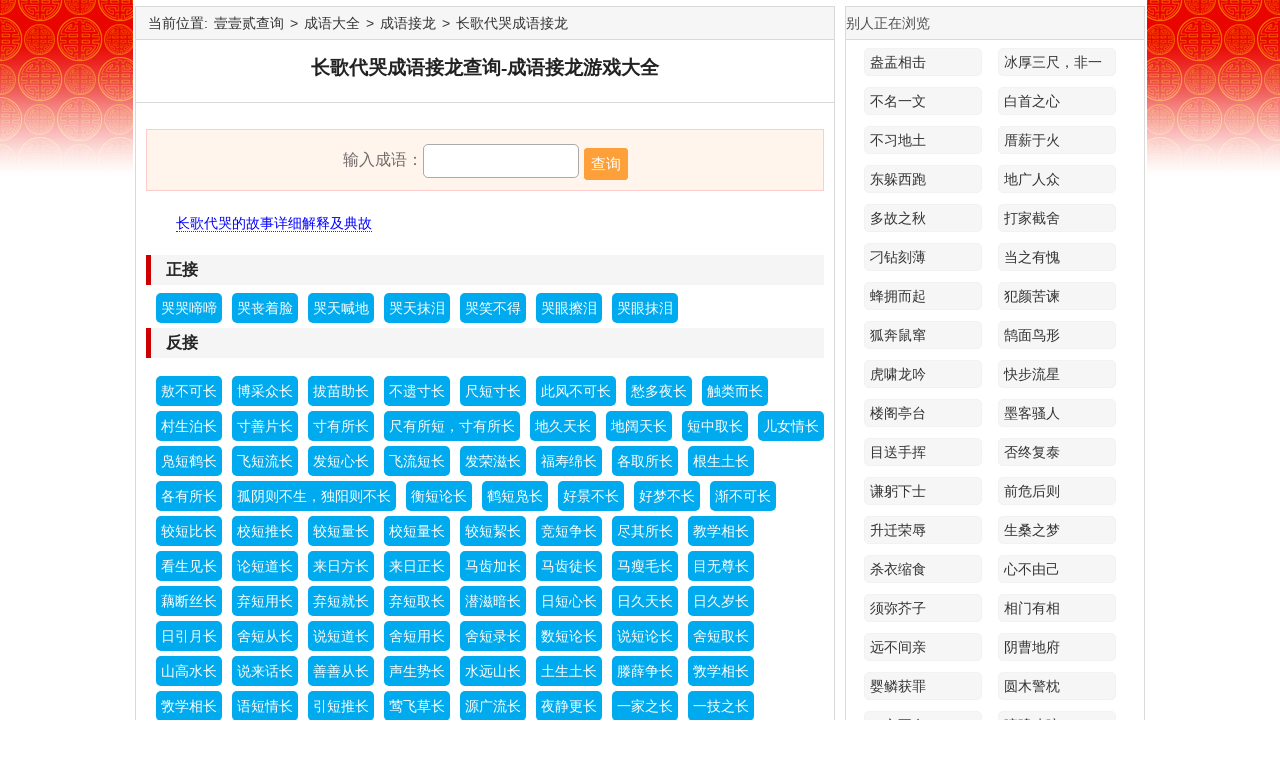

--- FILE ---
content_type: text/html; charset=UTF-8
request_url: https://chengyu.122cha.com/jielong/changgedaiku3311.html
body_size: 7023
content:
<!DOCTYPE html>
<html>
<head>
<meta http-equiv="Content-Type" content="text/html; charset=utf-8" />
<title>长歌代哭成语接龙查询-成语接龙游戏大全</title>
<meta name="keywords" content="" />
<meta name="Description" content="" />
<meta http-equiv="X-UA-Compatible" content="IE=edge,chrome=1" /> 
<meta http-equiv="Cache-Control" content="no-transform" /> 
<meta name="viewport" content="width=device-width,initial-scale=1.0,minimum-scale=1.0,maximum-scale=1.0" /> 
<meta name="applicable-device" content="pc,mobile" /> 
<meta name="format-detection" content="telephone=no" /> 
<link href="https://www.122cha.com/skin/auto.css" rel="stylesheet" media="screen" type="text/css" />
<script type="text/javascript" src="https://www.122cha.com/skin/a.js"></script>
<style>
.neirong_1, .neirong_6 {
    overflow: hidden;
    margin-bottom: 15px;
    font: 14px/26px Arial, Helvetica, sans-serif;
    clear: both;
}
.neirong_1 dd, .neirong_6 dd {
    line-height: 28px;
    float: left;
}
.neirong_1 dt, .neirong_6 dt {
    /*border-bottom: 1px dashed #CCC;*/
    font-weight: bold;
    width: 100%;
    text-align: center;
}
h4{clear: both;}
</style>
</head>
<body>
<div class="banner show">
<script type="text/javascript">a("banner");</script>
</div>
<div class="sjshow"><script type="text/javascript">a("top");</script></div>
<div class="wrapper">
	<div class="leftbox">
		<div class="place">当前位置: <a href="https://www.122cha.com/">壹壹贰查询</a> &gt; <a href="https://chengyu.122cha.com/">成语大全</a> &gt; <a href="https://chengyu.122cha.com/jielong/">成语接龙</a> &gt; <a href="/jielong/changgedaiku3311.html">长歌代哭成语接龙</a></div>
		<div class="box" id="main_content">
			<div class="title"><h1>长歌代哭成语接龙查询-成语接龙游戏大全</h1></div>
			<script type="text/javascript">a("title");</script>
			<div class="content">
<form method="post" action="jie.php" class="juzhong biaodan">
					<span class="s_iptw">输入成语：<input type="text" name="so" class="shurukuang" maxlength="" accesskey="s" autofocus="true" autocomplete="off" x-webkit-speech x-webkit-grammar="builtin:translate" lang="zh-CN" autocapitalize="off" /></span><input type="submit" value="查询" class="anniu"/>
				</form>
				
<p><a class="" href="/changgedaiku3311.html">长歌代哭的故事详细解释及典故</a></p>

<h2>正接</h2><a class="daohang" href="/jielong/kukutiti16202.html">哭哭啼啼</a><a class="daohang" href="/jielong/kusangzhuolian16415.html">哭丧着脸</a><a class="daohang" href="/jielong/kutianhandi16425.html">哭天喊地</a><a class="daohang" href="/jielong/kutianmolei16438.html">哭天抹泪</a><a class="daohang" href="/jielong/kuxiaobude16471.html">哭笑不得</a><a class="daohang" href="/jielong/kuyancalei16549.html">哭眼擦泪</a><a class="daohang" href="/jielong/kuyanmolei16571.html">哭眼抹泪</a><h2>反接</h2><p><a class="daohang" href="/jielong/aobukechang2.html">敖不可长</a><a class="daohang" href="/jielong/bocaizhongchang630.html">博采众长</a><a class="daohang" href="/jielong/bamiaozhuchang1653.html">拔苗助长</a><a class="daohang" href="/jielong/buyicunchang2450.html">不遗寸长</a><a class="daohang" href="/jielong/chiduancunchang3094.html">尺短寸长</a><a class="daohang" href="/jielong/cifengbukechang3134.html">此风不可长</a><a class="daohang" href="/jielong/chouduoyechang3178.html">愁多夜长</a><a class="daohang" href="/jielong/chuleierchang3713.html">触类而长</a><a class="daohang" href="/jielong/cunshengbochang4259.html">村生泊长</a><a class="daohang" href="/jielong/cunshanpianchang4386.html">寸善片长</a><a class="daohang" href="/jielong/cunyousuochang5086.html">寸有所长</a><a class="daohang" href="/jielong/cysd1_cysc5088.html">尺有所短，寸有所长</a><a class="daohang" href="/jielong/dijiutianchang5936.html">地久天长</a><a class="daohang" href="/jielong/dikuotianchang6001.html">地阔天长</a><a class="daohang" href="/jielong/duanzhongquchang7180.html">短中取长</a><a class="daohang" href="/jielong/ernvqingchang7363.html">儿女情长</a><a class="daohang" href="/jielong/6_duanhechang7756.html">凫短鹤长</a><a class="daohang" href="/jielong/feiduanliuchang7761.html">飞短流长</a><a class="daohang" href="/jielong/faduanxinchang7776.html">发短心长</a><a class="daohang" href="/jielong/feiliuduanchang8205.html">飞流短长</a><a class="daohang" href="/jielong/farongzichang8564.html">发荣滋长</a><a class="daohang" href="/jielong/fushoumianchang8649.html">福寿绵长</a><a class="daohang" href="/jielong/gequsuochang10314.html">各取所长</a><a class="daohang" href="/jielong/genshengtuchang10501.html">根生土长</a><a class="daohang" href="/jielong/geyousuochang10912.html">各有所长</a><a class="daohang" href="/jielong/gyzbs2_dyzbc10953.html">孤阴则不生，独阳则不长</a><a class="daohang" href="/jielong/hengduanlunchang11357.html">衡短论长</a><a class="daohang" href="/jielong/heduan2_chang11377.html">鹤短凫长</a><a class="daohang" href="/jielong/haojingbuchang11788.html">好景不长</a><a class="daohang" href="/jielong/haomengbuchang12034.html">好梦不长</a><a class="daohang" href="/jielong/jianbukechang13162.html">渐不可长</a><a class="daohang" href="/jielong/jiaoduanbichang13410.html">较短比长</a><a class="daohang" href="/jielong/xiaoduantuichang13467.html">校短推长</a><a class="daohang" href="/jielong/jiaoduanliangchang13471.html">较短量长</a><a class="daohang" href="/jielong/xiaoduanliangchang13472.html">校短量长</a><a class="daohang" href="/jielong/jiaoduanchang13511.html">较短絜长</a><a class="daohang" href="/jielong/jingduanzhengchang13528.html">竞短争长</a><a class="daohang" href="/jielong/jinqisuochang14621.html">尽其所长</a><a class="daohang" href="/jielong/jiaoxuexiangchang15508.html">教学相长</a><a class="daohang" href="/jielong/kanshengjianchang16386.html">看生见长</a><a class="daohang" href="/jielong/lunduandaochang16833.html">论短道长</a><a class="daohang" href="/jielong/lairifangchang17676.html">来日方长</a><a class="daohang" href="/jielong/lairizhengchang17717.html">来日正长</a><a class="daohang" href="/jielong/machijiachang18564.html">马齿加长</a><a class="daohang" href="/jielong/machituchang18588.html">马齿徒长</a><a class="daohang" href="/jielong/mashoumaochang19469.html">马瘦毛长</a><a class="daohang" href="/jielong/muwuzunchang19689.html">目无尊长</a><a class="daohang" href="/jielong/ouduansichang20679.html">藕断丝长</a><a class="daohang" href="/jielong/qiduanyongchang21822.html">弃短用长</a><a class="daohang" href="/jielong/qiduanjiuchang21859.html">弃短就长</a><a class="daohang" href="/jielong/qiduanquchang21867.html">弃短取长</a><a class="daohang" href="/jielong/qianzianchang23529.html">潜滋暗长</a><a class="daohang" href="/jielong/riduanxinchang23812.html">日短心长</a><a class="daohang" href="/jielong/rijiutianchang23925.html">日久天长</a><a class="daohang" href="/jielong/rijiusuichang23959.html">日久岁长</a><a class="daohang" href="/jielong/riyinyuechang24456.html">日引月长</a><a class="daohang" href="/jielong/sheduancongchang24939.html">舍短从长</a><a class="daohang" href="/jielong/shuoduandaochang24945.html">说短道长</a><a class="daohang" href="/jielong/sheduanyongchang25008.html">舍短用长</a><a class="daohang" href="/jielong/sheduanluchang25038.html">舍短录长</a><a class="daohang" href="/jielong/shuduanlunchang25040.html">数短论长</a><a class="daohang" href="/jielong/shuoduanlunchang25041.html">说短论长</a><a class="daohang" href="/jielong/sheduanquchang25055.html">舍短取长</a><a class="daohang" href="/jielong/shangaoshuichang25356.html">山高水长</a><a class="daohang" href="/jielong/shuolaihuachang25829.html">说来话长</a><a class="daohang" href="/jielong/shanshancongchang26474.html">善善从长</a><a class="daohang" href="/jielong/shengshengshichang26681.html">声生势长</a><a class="daohang" href="/jielong/shuiyuanshanchang27510.html">水远山长</a><a class="daohang" href="/jielong/tushiwofa28877.html">土生土长</a><a class="daohang" href="/jielong/tuiyuanbaibi29234.html">滕薛争长</a><a class="daohang" href="/jielong/xuexiangchang32905.html">敩学相长</a><a class="daohang" href="/jielong/xinxiangyiban32906.html">敩学相长</a><a class="daohang" href="/jielong/yuduoqinmou33917.html">语短情长</a><a class="daohang" href="/jielong/yitouluan33940.html">引短推长</a><a class="daohang" href="/jielong/yufuchen5_34057.html">莺飞草长</a><a class="daohang" href="/jielong/yanguliujin34289.html">源广流长</a><a class="daohang" href="/jielong/yjgcwgk34619.html">夜静更长</a><a class="daohang" href="/jielong/yijiazhizhu34809.html">一家之长</a><a class="daohang" href="/jielong/yijiazhici34813.html">一技之长</a><a class="daohang" href="/jielong/ynbd8_wnbs35320.html">揠苗助长</a><a class="daohang" href="/jielong/yqsdgtm35531.html">用其所长</a><a class="daohang" href="/jielong/7_ranzide35815.html">一日之长</a><a class="daohang" href="/jielong/yishengliangshi35989.html">源深流长</a><a class="daohang" href="/jielong/yiwusuocheng36515.html">一无所长</a><a class="daohang" href="/jielong/yongweisuochang36518.html">意味深长</a><a class="daohang" href="/jielong/yiwanshuiduanping36519.html">用违所长</a><a class="daohang" href="/jielong/yuyunliufeng37082.html">源远流长</a><a class="daohang" href="/jielong/yuyishenchang37172.html">意义深长</a><a class="daohang" href="/jielong/youyishouer37173.html">寓意深长</a><a class="daohang" href="/jielong/yuzhongxinchen37600.html">语重心长</a><a class="daohang" href="/jielong/zuandaolishi38052.html">争短论长</a><a class="daohang" href="/jielong/zhudanqi4_38084.html">纸短情长</a><a class="daohang" href="/jielong/zhu4_shifan38098.html">嘴多舌长</a><a class="daohang" href="/jielong/2_ying3_zu40586.html">众阳之长</a><a class="daohang" href="/jielong/zuzongchengfa40632.html">茁壮成长</a>
<h2>成语接龙游戏推荐</h2>
<a class="daohang" href="/jielong/bugangaopan895.html">不敢高攀</a><a class="daohang" href="/jielong/baiguanyeshi965.html">稗官野史</a><a class="daohang" href="/jielong/bimianyinxing1634.html">避面尹邢</a><a class="daohang" href="/jielong/canbianliejian2850.html">残编裂简</a><a class="daohang" href="/jielong/cengchubuqiong2925.html">层出不穷</a><a class="daohang" href="/jielong/chuishousangqi4419.html">垂首丧气</a><a class="daohang" href="/jielong/changzhailifo5039.html">长斋礼佛</a><a class="daohang" href="/jielong/cuizhiqudao5077.html">摧志屈道</a><a class="daohang" href="/jielong/di1_tongchou6000.html">敌忾同仇</a><a class="daohang" href="/jielong/daotouzhiwei6754.html">道头知尾</a><a class="daohang" href="/jielong/dunzuchuixiong7070.html">顿足捶胸</a><a class="daohang" href="/jielong/fenfangjiankou7835.html">分房减口</a><a class="daohang" href="/jielong/fuyanmenmian9084.html">敷衍门面</a><a class="daohang" href="/jielong/fayinqianjun9098.html">发引千钧</a><a class="daohang" href="/jielong/fuyutianqi9129.html">福与天齐</a><a class="daohang" href="/jielong/fangziweiai9245.html">方滋未艾</a><a class="daohang" href="/jielong/gumingyaoyu10198.html">沽名要誉</a><a class="daohang" href="/jielong/hundingchensheng11353.html">昏定晨省</a><a class="daohang" href="/jielong/huangyangrenren12916.html">黄羊任人</a><a class="daohang" href="/jielong/jiaqingjiushu14595.html">驾轻就熟</a><a class="daohang" href="/jielong/lianbengdaitiao16620.html">连蹦带跳</a><a class="daohang" href="/jielong/lvlinhaojie17352.html">绿林豪杰</a><a class="daohang" href="/jielong/longmeibaojing17443.html">龙眉豹颈</a><a class="daohang" href="/jielong/lianmingcheye17446.html">连明彻夜</a><a class="daohang" href="/jielong/longpanfengwu17572.html">龙盘凤舞</a><a class="daohang" href="/jielong/luandanqin17958.html">乱弹琴</a><a class="daohang" href="/jielong/4_xiangfengji18066.html">鸾翔凤集</a><a class="daohang" href="/jielong/liuyishou18260.html">留一手</a><a class="daohang" href="/jielong/mobuxiangguan18476.html">漠不相关</a><a class="daohang" href="/jielong/miaoyaolingdan19775.html">妙药灵丹</a><a class="daohang" href="/jielong/moyazaochi19876.html">磨牙凿齿</a><a class="daohang" href="/jielong/manzuojiran19899.html">满坐寂然</a><a class="daohang" href="/jielong/neichawaidiao20022.html">内查外调</a><a class="daohang" href="/jielong/nongtaoyanli20463.html">浓桃艳李</a><a class="daohang" href="/jielong/nwjs9_bwnc20483.html">宁为鸡尸，不为牛从</a><a class="daohang" href="/jielong/nongwazhixi20517.html">弄瓦之喜</a><a class="daohang" href="/jielong/nongzhuangyanfu20661.html">浓妆艳服</a><a class="daohang" href="/jielong/beihehuaiyu20954.html">被褐怀玉</a><a class="daohang" href="/jielong/poyuchuizhu21480.html">破玉锤珠</a><a class="daohang" href="/jielong/qiangbenjieyong21673.html">强本节用</a><a class="daohang" href="/jielong/qinhuna7_22106.html">擒虎拿蛟</a><a class="daohang" href="/jielong/qinshijufei22919.html">寝食俱废</a><a class="daohang" href="/jielong/qiangshiziai23123.html">强食自爱</a><a class="daohang" href="/jielong/qiongyoujiwei23422.html">穷幽极微</a><a class="daohang" href="/jielong/renwurenliu24329.html">人五人六</a><a class="daohang" href="/jielong/renzhenengren24525.html">仁者能仁</a><a class="daohang" href="/jielong/shengchixiyong24882.html">省吃细用</a><a class="daohang" href="/jielong/shucaizhubian24901.html">输财助边</a><a class="daohang" href="/jielong/shiqimoji26235.html">噬脐莫及</a><a class="daohang" href="/jielong/suishiwanduan26705.html">碎尸万段</a><a class="daohang" href="/jielong/9_shengyuejiang26785.html">嵩生岳降</a><a class="daohang" href="/jielong/swpw7_xwzz27054.html">上无片瓦，下无卓锥</a><a class="daohang" href="/jielong/shuxiuzihao27338.html">束修自好</a><a class="daohang" href="/jielong/taolizhikui28503.html">屠龙之技</a><a class="daohang" href="/jielong/wushibingrong30384.html">无所不容</a><a class="daohang" href="/jielong/wuwangzhizai30684.html">无妄之忧</a><a class="daohang" href="/jielong/xingguyinggua31566.html">薪贵于桂</a><a class="daohang" href="/jielong/xingjiangjiumu31773.html">洗颈就戮</a><a class="daohang" href="/jielong/xiulixuanji32006.html">狭路相逢</a><a class="daohang" href="/jielong/xiongxinbobo32736.html">弦外之音</a><a class="daohang" href="/jielong/yifanfengshun34087.html">一发而不可收拾</a><a class="daohang" href="/jielong/yanghuzican34557.html">养虎自毙</a><a class="daohang" href="/jielong/yujiesongzhen34732.html">一举手之劳</a><a class="daohang" href="/jielong/yejuxuechu34782.html">咬姜呷醋</a><a class="daohang" href="/jielong/yijinzhouxing34801.html">以己之心，度人之心</a><a class="daohang" href="/jielong/zaochehezhe37883.html">张敞画眉</a><a class="daohang" href="/jielong/zhihun2_mai38560.html">坐耗山空</a><a class="daohang" href="/jielong/zuoshedaopang39570.html">筑室道谋</a>
<p><a href="https://chengyu.122cha.com/">成语词典大全</a> 网址链接：<a rel="nofollow" href="https://chengyu.122cha.com/jielong/changgedaiku3311.html">https://chengyu.122cha.com/jielong/changgedaiku3311.html</a></p>
			</div><!-- /content -->
		</div><!-- /box --><div class="showmore-btn" id="showmore-btn">展开全部内容</div>
	</div><!-- //leftbox -->
	<div class="rightbox show">
  <div class="clr">
  <script type="text/javascript">a("right");</script>
<dl class="tbox">
    <dt>别人正在浏览</strong></dt>
    <dd>
	<ul class="d6">
<li><a class="daohang" href="/jielong/angyuxiangji322.html">盎盂相击</a></li><li><a class="daohang" href="/jielong/bhsc6_fyrzh1056.html">冰厚三尺，非一日之寒</a></li><li><a class="daohang" href="/jielong/bumingyiwen1633.html">不名一文</a></li><li><a class="daohang" href="/jielong/baishouzhixin2090.html">白首之心</a></li><li><a class="daohang" href="/jielong/buxiditu2274.html">不习地土</a></li><li><a class="daohang" href="/jielong/5_xinyuhuo4768.html">厝薪于火</a></li><li><a class="daohang" href="/jielong/dongduoxipao5550.html">东躲西跑</a></li><li><a class="daohang" href="/jielong/diguangrenzhong5669.html">地广人众</a></li><li><a class="daohang" href="/jielong/duoguzhiqiu5710.html">多故之秋</a></li><li><a class="daohang" href="/jielong/dajiajieshe5852.html">打家截舍</a></li><li><a class="daohang" href="/jielong/diaozuankebao7138.html">刁钻刻薄</a></li><li><a class="daohang" href="/jielong/dangzhiyoukui7197.html">当之有愧</a></li><li><a class="daohang" href="/jielong/fengyongerqi9033.html">蜂拥而起</a></li><li><a class="daohang" href="/jielong/fanyanku7_9070.html">犯颜苦谏</a></li><li><a class="daohang" href="/jielong/hubenshucuan11159.html">狐奔鼠窜</a></li><li><a class="daohang" href="/jielong/4_mianniaoxing12091.html">鹄面鸟形</a></li><li><a class="daohang" href="/jielong/huxiaolongyin12764.html">虎啸龙吟</a></li><li><a class="daohang" href="/jielong/kuaibuliuxing15972.html">快步流星</a></li><li><a class="daohang" href="/jielong/lougetingtai17061.html">楼阁亭台</a></li><li><a class="daohang" href="/jielong/mokesaoren18988.html">墨客骚人</a></li><li><a class="daohang" href="/jielong/musongshouhui19497.html">目送手挥</a></li><li><a class="daohang" href="/jielong/fouzhongfutai21571.html">否终复泰</a></li><li><a class="daohang" href="/jielong/qiangongxiashi22044.html">谦躬下士</a></li><li><a class="daohang" href="/jielong/qianweihouze23220.html">前危后则</a></li><li><a class="daohang" href="/jielong/shengqianrongru26251.html">升迁荣辱</a></li><li><a class="daohang" href="/jielong/shengsangzhimeng26844.html">生桑之梦</a></li><li><a class="daohang" href="/jielong/shayisuoshi27515.html">杀衣缩食</a></li><li><a class="daohang" href="/jielong/xingbuyoujing31095.html">心不由己</a></li><li><a class="daohang" href="/jielong/xiamakanhua32073.html">须弥芥子</a></li><li><a class="daohang" href="/jielong/xmyx3_jmyj32099.html">相门有相</a></li><li><a class="daohang" href="/jielong/yanbujisi33351.html">远不间亲</a></li><li><a class="daohang" href="/jielong/yichengdingju33656.html">阴曹地府</a></li><li><a class="daohang" href="/jielong/yulonghunza34981.html">婴鳞获罪</a></li><li><a class="daohang" href="/jielong/yuanmenjinzhi35170.html">圆木警枕</a></li><li><a class="daohang" href="/jielong/yiwobuqi36419.html">一文不名</a></li><li><a class="daohang" href="/jielong/yiwoduan36429.html">喑呜叱咤</a></li><li><a class="daohang" href="/jielong/yuanyuanbujue36890.html">源源不竭</a></li><li><a class="daohang" href="/jielong/zhiduiyebi38077.html">摘胆剜心</a></li><li><a class="daohang" href="/jielong/zhiganxiangchi38399.html">知高识低</a></li><li><a class="daohang" href="/jielong/zhenjijingshi38673.html">直节劲气</a></li>	</ul>
    </dd>
   </dl>
  </div>
	</div><!-- /rightbox -->
</div>
<!-- /wrapper -->
<div class="sjshow" style="margin-top:4px;clear:both;"><script type="text/javascript">a("shouji");</script></div>
<div class="footer">
<div class="bot-link"><p><span style="color: #008000;">日常生活</span> <a href="https://chepai.122cha.com/">车牌号码归属地查询</a> <a href="https://weizhang.122cha.com/">车辆违章查询</a> <a href="https://cewangsu.122cha.com/">网络测速</a> <a href="https://daxie.122cha.com/">人民币数字大写</a> <a href="https://jingweidu.122cha.com/">经纬度查询</a> <a href="https://richuriluo.122cha.com/">日出日落查询</a> <a href="https://bishun.122cha.com/">笔顺笔画顺序</a>
<span style="color: #008000;">在线计算</span> <a href="https://chedai.122cha.com/">车贷计算器</a> <a href="https://chexian.122cha.com/">车险计算器</a> <a href="https://anquanqi.122cha.com/">安全期计算器</a> <a href="https://jisuanqi.122cha.com/">科学计算器</a> <a href="https://fangdai.122cha.com/">房贷计算器</a>
<span style="color: #008000;">文科工具</span> <a href="https://chengyu.122cha.com/">成语词典大全</a> <a href="https://zuci.122cha.com/">在线组词</a> <a href="https://cidian.122cha.com/">汉语词典</a> <a href="https://jinyici.122cha.com/">近义词大全</a>  <a href="https://fanyici.122cha.com/">反义词大全</a> </p>
<p><span style="color: #008000;">名俗文化</span> <a href="https://shouji.122cha.com/">手机号吉凶测试</a> <a href="https://chepaihao.122cha.com/">车牌号码测吉凶</a> <a href="https://fengshui.122cha.com/">阳宅风水</a> <a href="https://gonglinongli.122cha.com/">公历农历转换</a> <a href="https://wannianli.122cha.com/">万年历日历</a> <a href="https://chenggu.122cha.com/">称骨算命</a> <a href="https://paipan.yuesha.com/">八字排盘</a> <a href="https://
ming.122cha.com/">起名大全</a>
<span style="color: #008000;">网站建设</span> <a href="https://mima.122cha.com/">高级随机密码生成</a> <a href="https://log.122cha.com/">log网站日志分析</a> <a href="https://quchong.122cha.com/">文本在线去重</a></p>
<p><span style="color: #008000;">友情链接</span> <a href="https://yuesha.com/minsu/wannianli/">万年历</a> <a href="https://yuesha.com/minsu/jieqi/">二十四节气</a> <a href="https://yuesha.com/minsu/chepai/">车牌号测吉凶</a> <a href="https://yuesha.com/minsu/shouji/">手机号吉凶测试</a> <a href="https://yuesha.com/minsu/gonglinongli/">公历农历转换</a></p>
</div>  <div class="copyright">Copyright &copy; 2008-2025 www.122cha.com 版权所有</div> 
<script type="text/javascript">a("cp");</script><script type="text/javascript">a("auto");</script>
</div>
</body>
</html>


--- FILE ---
content_type: text/css
request_url: https://www.122cha.com/skin/auto.css
body_size: 5375
content:
body{margin:0px;background:url(index_bg.gif) repeat-x top left;font:13px Verdana,Arial,Tahoma,"Microsoft YaHei","微软雅黑","Microsoft JhengHei","宋体";}
.content img{border:none;margin: auto;display: block;}
p {margin: 18px auto;}
hr{height:1px;border:none;border-top:1px dotted #666;}
a{color:#4f4f4f;text-decoration:none;}
a:hover{color:#ba2636;text-decoration:underline;}
ul{list-style:none;}
table{margin-top:10px;}
input,select,button{font:12px Verdana,Arial,Tahoma;vertical-align:middle;}
:focus{outline:0;}
.wrapper{width:1010px;margin:0px auto;background-color:#fff;padding:2px;overflow:hidden;}
.clear{clear:both;overflow:hidden;display:block;font-size:0;height:0;line-height:0;}
.clr{overflow:hidden;}
.link{margin-top:10px;margin:auto;width:960px;color:#999;margin-top:8px;}
.nav{height:30px;width:1010px;background:url(nav_bg.gif) repeat-x;background-color:#c33;overflow:hidden;}
.nav ul{font-size:15px;margin:0px;padding:0px;}
.nav ul li{float:left;width:60px;background:url(nav_line.gif) no-repeat right top;text-align:center;overflow:hidden;list-style-type: none;}
.nav ul li a{line-height:26px;padding-right:5px;padding-left:5px;display:block;color:#fff;font-weight:normal;text-decoration:none;letter-spacing:3px;padding-top:2px;}
.nav ul li a:hover,.nav ul li a:active{font-size:15px;color:#fff;text-decoration:none;background:url(nav_bg_cur.gif) no-repeat center top;}

.correl {margin-top:5px;padding-left:6px;height:30px;width:950px;overflow:hidden;color:#256DB1;}
.correl ul{margin:0;padding:0;font-size:15px;}
.correl ul li{ float:left;line-height:18px;padding:4px 10px;text-align:center;margin-right:10px;background-color:#fff2e8;border:1px #ffe3ca solid;border-radius:4px;}
.correl ul li a{color:#4f4f4f;text-decoration:none;}
.correl ul li:hover{background-color:#ffe3ca;}
.correl ul li .this{color:#CB0000;}

.leftbox{width:700px;float:left;overflow:hidden;}
.place{width:auto;height:32px;line-height:32px;background-color:#f6f6f6;border:1px solid #d9d9d9;text-indent:12px;font-size:14px;color:#333;overflow:hidden;}
.place a{color:#333;margin:0px 2px;}
.place a:hover{color:#ff3333;text-decoration:none;}

.rightbox{width:300px;float:right;overflow:hidden;}

.box{width:698px;overflow:hidden;padding-bottom:8px;border-left:1px solid #d9d9d9;border-right:1px solid #d9d9d9;border-bottom:1px solid #d9d9d9;}
.box .title{color:#222;text-align:center;}
.box .title h1{margin:15px auto;font-size:19px;font-family: STXihei, "华文细黑", "Microsoft YaHei", "微软雅黑";overflow: hidden;text-overflow: ellipsis;white-space: nowrap;}
.box .info{height:24px;line-height:20px;text-align:center;overflow:hidden;color:#666;background: url(dots_x.gif) repeat-x bottom;margin:0 15px;}
.box .info a{color:#690;}
.box .inform{width:90%;padding:10px;line-height:40px;background:#fff5ec;border:1px solid #fcc;font-size:16px;color:#706A6A;text-align:center;margin:6px auto; overflow:hidden;}
.box .xminpt{font-size:14px;color:#666;height:20px;padding-left:4px;width:52px;}

.box .tbzb{margin-top:20px;line-height:1px;padding:0px 25px;font-size:15px;color:#252525;}
.box .tbzb table{margin:auto;border-collapse:collapse;border:1px solid #c9c9c9;width:98%;}
.box .tbzb table td{height:20px;line-height:25px;border:1px solid #c9c9c9; padding:5px;text-align:center;}

.box .content{font-size:14px;padding:10px;line-height:28px;color:#252525;}
.box .content h2{padding-left: 15px; line-height: 30px; border-left: 5px solid #CC0000; font-size: 16px; background: #F5F5F5; margin: 8px 0;clear:both;}
.jsh2{padding-left: 15px; line-height: 30px; border-left: 5px solid #CC0000; font-size: 16px;margin: 8px 0;clear:both;}
.box .content h3{clear:both;}
.box .content p{text-indent: 30px;clear:both;}
.box .content .sm_list{width:90%;padding-left:20px;}
.box .content .sm_list li{width:90px;list-style-type:none;float:left;padding:0;margin:0 auto;text-align:center;}
.box .content .sm_list a{padding:4px 8px 4px 8px;height:26px;margin:0px 3px 0px 3px;line-height:42px;color:#4f4f4f;background-color:#fff2e8;border:1px #ffe3ca solid;border-radius:4px;}
.box .content .sm_list a:hover{text-decoration:none;background-color:#ffe3ca;}
.box .content .sm_list a.this{background-color:#fff;color:#ffa859;}
.box .content .yunshi{margin-bottom:20px;text-align:center;}
.box .content .yunshi a{width: 50%;font-size:16px;overflow: hidden;border: 0;text-align: center;margin:5px auto 10px auto;height:38px;line-height:38px;background:#FF8A11;color:#fff;border-radius: 6px;display:block;-webkit-appearance: none;}
.box .content .yunshi a:hover{text-decoration:none;}

.tbox{margin:0 0 10px 0;border-bottom:1px solid #dadada;overflow:hidden;font-size:14px;}
.tbox dt{height:32px;background-color:#f6f6f6;color:#505050;border:1px solid #DADADA;overflow:hidden;line-height:32px;clear:both;}
.tbox dt strong{height:24px;line-height:30px;font-size:14px;margin-left:10px;background:url(dt_arrow.png) 0px 10px no-repeat;display:block;float:left;padding-left:18px;padding-right:4px;}
.tbox dt strong a{color:#505050;}
.tbox dt strong a:hover{color:#596F37;text-decoration:none;}
.tbox dt span.more{float:right;position:relative;padding-top:2px;line-height:25px;padding-right:8px;color:#505050;}
.tbox dt span.more a{color:#505050;text-decoration:none;}
.tbox dt span.more a:hover{color:#ff3333;text-decoration:underline;}
.tbox dd{margin:0;padding:5px 5px 10px 5px;border-left:1px solid #DADADA;border-right:1px solid #DADADA;overflow:hidden;}

.e2{margin:0;padding:0 15px 0 0;}
.e2 ul{margin:0;padding:0;}
.e2 li{width:100%;overflow:hidden;clear:both;padding:25px 0px;border-bottom:1px solid #eee;color:#333;}
.e2 li a.preview{width:154px;float:left;margin-right:10px;margin-bottom:3px;margin-left:10px;display:inline;}
.e2 li a.preview img{width:150px;height:100px;display:block;padding:1px;border:1px solid #eee;}
.e2 li a.preview:hover img{border:1px solid #aaa;}
.e2 li b a{color:#666;padding:3px 5px 3px 5px;border:1px #dbdbdb solid;border-radius:4px;}
.e2 li a.title{overflow:hidden;line-height:25px;font-weight:bold;font-size:16px;margin-left:2px;}
.e2 p.intro{color:#7b7b7b;line-height:24px;font-size:13px;margin:10px 12px 0 12px;padding-left:10px;}
.c1{padding:0;margin:0;}
.c1 li{line-height:30px;overflow:hidden;padding-left:16px;background:url(ico-2.gif) 7px 13px no-repeat;}
.c1 a{color:#585858;}

.d4,.d5,.d6,.d7,.d8,.d2,.d3{padding:0;margin:0;}
.d2 li{margin:4px 8px;overflow:hidden;border-bottom:1px #ddd dashed;float:left;width:47%;}
.d2 li a{display:block;line-height:23px;overflow:hidden;text-indent:14px;background:url(ico-3.gif) 4px 9px no-repeat;}
.d3 li{overflow:hidden;float:left;font-size:12px;height:20px;overflow:hidden;padding:15px;}
.d3 li a{overflow:hidden;text-indent:12px;}
.d4{padding:0;margin:0;font-size:14px;}
.d4 li{margin:4px 8px;overflow:hidden;border-bottom:1px #ddd dashed;}
.d4 li a{display:block;line-height:23px;overflow:hidden;text-indent:14px;background:url(ico-3.gif) 4px 9px no-repeat;}
.d4 li p{color:#888;line-height:20px;height:38px;overflow:hidden;margin:10px auto;font-size:12px;}
.d5 li{float:left;margin:3px;}
.d5 li a{line-height:26px;display:block;color:#333;background-color:#f6f6f6;border:1px #f2f2f2 solid;width:100px;height:26px;padding-left:6px;}
.d5 li a:hover{text-decoration:none;background-color:#c1c1c1;}
.d6 li{float:left;margin:3px;}
.d6 li a{line-height:26px;display:block;color:#333;background-color:#f6f6f6;border:1px #f2f2f2 solid;width:106px;height:26px;padding-left:5px;overflow:hidden;}
.d6 li a:hover{text-decoration:none;background-color:#c1c1c1;}
.d7 li{float:left;margin:3px;}
.d7 li a{line-height:26px;display:block;color:#333;background-color:#f6f6f6;border:1px #f2f2f2 solid;width:66px;height:26px;padding-left:5px;}
.d7 li a:hover{text-decoration:none;background-color:#c1c1c1;}
.d8 li{margin:4px 8px;overflow:hidden;float:left;font-size:12px;}
.d8 li a{overflow:hidden;text-indent:12px;}

.csbox{padding-bottom:10px;overflow:hidden;height:28px;line-height:28px;width:278px;margin:0 5px;}
.csbox form {overflow:hidden;}
.csbox form .czinpt{height:25px;line-height:26px;float:left;border-right:0;border-left:1px solid #d9d9d9;border-top:1px solid #d9d9d9;border-bottom:1px solid #d9d9d9;padding-left:8px;width:141px;font-size:14px;color:#666;}
.csbox form .cminpt{width:66px;height:25px;color:#666;padding-left:8px;overflow:hidden;font-size:14px;color:#666;line-height:26px;
border-right:0;border-left:1px solid #d9d9d9;border-top:1px solid #d9d9d9;border-bottom:1px solid #d9d9d9;float:left;}
.csbox form .cmbox{width:74px;height:27px;float:left;overflow:hidden;border-bottom:1px solid #d9d9d9;border-right:0;
border-left:1px solid #d9d9d9;border-top:1px solid #d9d9d9;}
.csbox form .btnbox{width:74px;height:27px;border:1px solid #d9d9d9;float:left;overflow:hidden;}
.csbox form .btnbox .cmbtn{width:74px;height:31px;border:0;overflow:hidden;background-color:#f0f0f0;font-size:14px;
text-align:center;cursor:pointer;color:#666;padding-bottom:5px;font-size:14px;}
.csbox form .btnbox .cmbtn:hover{background-color:#b0afaf;}
.csbox form .cmbox .pd_sele {padding-top:3px;}
.csbox form .cmbox .pd_sele select{width:74px;border:0;color:#666;font-size:14px;margin:0;float:left;}
#fix_box{width:250px;}

/* qiming */
.qiming_list{overflow:hidden;padding:10px 10px;}
.qiming_list li{list-style:none;float:left;margin:8px;font-size:18px;border:1px solid #E0E0E0;padding:8px 10px;}
.qiming_button{padding:0 30px;font-size:16px;overflow:hidden;border:0;text-align:center;margin:5px auto 10px auto;height:38px;line-height:38px;background:#FF8A11;color:#fff;border-radius:6px;display:block;-webkit-appearance:none}

/* class */
.explain{padding:25px 25px 22px 20px;color:#333;line-height:22px;font-size:14px;clear:both;overflow:hidden;}
.explain img{float:left;width:220px;margin-right:15px;}
.channelbox dl{width:342px;height:370px;margin-right:8px;margin-top:2px;float:left;}

/* pages */
.cms_pages{margin:0;padding:0;}
.cms_pages ul{float:left;padding:12px 0px 12px 16px;margin:0;}
.cms_pages ul li{float:left;font-family:Tahoma;line-height:17px;margin-right:6px;border:1px solid #E9E9E9;}
.cms_pages ul li a{float:left;padding:2px 4px 2px;color:#555;display:block;}
.cms_pages ul li a:hover{color:#690;text-decoration:none;padding:2px 4px 2px;}
.cms_pages ul li.thisclass,
.cms_pages ul li.thisclass a,.pagebox ul li.thisclass a:hover{background-color:#F8F8F8;padding:2px 4px 2px;font-weight:bold;}
.cms_pages .pageinfo{line-height:21px;padding:12px 10px 12px 16px;color:#999;}
.cms_pages .pageinfo strong{color:#555;font-weight:normal;margin:0px 2px;}

.button{width:80%;font-size:16px;overflow:hidden;border:0;text-align:center;margin:5px auto 10px auto;height:38px;line-height:38px;background:#FF8A11;color:#fff;border-radius:6px;display:block;-webkit-appearance:none}
.sbutton,.zbbtn,.zbbtn2{overflow:hidden;font-size:14px;margin:5px;padding:7px 12px;font-weight:700;border-radius:5px;border:0;text-align:center;text-decoration:none;background:#FF8A11;color:#fff;-webkit-appearance:none;cursor:pointer;}
.f12{font-size:12px;}
.gray{color:gray;}
.red{color:red;}
.fright{float:right;}
.p10{padding:10px;}
.center{text-align:center;}
.line {border-top: 1px dashed #dcc4b0;margin: 8px;}
.ipt,.cmint{padding:1px 0 1px 5px;height:28px;line-height:18px;border:1px solid #d0ad9a;vertical-align:middle;background-color:#fff;font-size:14px;font-family:"\5b8b\4f53"}
.select,.zbslt{color:#3e4144;font-size:14px;height:28px;vertical-align:middle;border:1px solid #d0ad9a}
.inform_vip{width:90%;padding:10px;line-height:40px;background:#fff5ec;border:1px solid #fcc;font-size:16px;color:#706A6A;text-align:left;margin:6px auto; overflow:hidden;}
.inform_vip form{width:80%;margin:auto}
.inform_vip p{line-height:180%;text-align:left;padding:10px 0;margin:0;font-size:16px}
.vouch{margin-bottom:20px;text-align:center;}
.vouch a{background-color:#ff7a18;padding:6px 15px;border:1px #ff7a18 solid;border-radius:4px;height:35px;color:#fff;margin:auto;font-size:16px;}

.vip{float:left;width:100%;text-align:center;}
.vip ul{float:left;padding:5px 13px;width:100%;}
.vip ul li{float:left;width:17%;background-color: #F0F0F0;font-size:13px;line-height:24px;text-align:center;margin-right:6px;margin-bottom:5px;padding:4px;}
.vip ul li a{font-size:14px;font-weight:bold;}

.footer{width:960px;color:#999;padding-top:10px;padding-bottom:10px;text-align:center;margin:10px auto;margin-top:8px;border-top:1px solid #dadada;overflow:hidden;}
.footer .copyright{color:#999;line-height:23px;}
.fen{color:#666;border-bottom-width:1px;border-bottom-style:solid;border-bottom-color:#d9d9d9;padding-bottom:3px;padding-top:3px;margin-bottom:10px;text-align:center}
#btn_top{opacity:.6;background:#666 url(to_top.png) center 50% no-repeat;border-radius:6px;position:fixed;left:50%;bottom: 80px;margin-left: 485px;border:solid 1px #555;width:42px;height:42px;display:block;z-index:100001;}
/* read all */
.read-content{overflow: hidden;width: 100%;}
.read-content a,.content a{color:#00F;text-decoration: none;border-bottom-width: 1px;border-bottom-style: dotted;border-bottom-color: #5c3716;}
.read-box{ position: relative; z-index: 9; padding: 0 0 25px; margin-top: -220px; text-align: center; }
.read_mask {height: 200px; background: -webkit-gradient(linear,0 top,0 bottom,from(rgba(255,255,255,0)),to(#FFF)); background: -o-linear-gradient(bottom,rgba(255,255,255,.1),rgba(255,255,255,0)); }
.read-box .read_mod {background-color: #FFF; }
.read-button, .read-button:focus, .read-button:link, .read-button:visited {font-size: 1rem; color: #FF6651; background: #FFF; border-radius: .25rem; border: 1px solid #FF6651; line-height: 1.875rem; }
.read-box .read_mod a{border: 1px solid #CC0000; width: 15rem; height: 2.5rem; line-height: 2.5rem; display:inline-block; vertical-align: top;color:#CC0000;}
.read-box .read_mod a:hover{color:#CC0000;text-decoration:none;}
.read-box .read_mod img{ display:inline; width: .9375rem; height: auto; margin: 1.0625rem 0 0 .3125rem; vertical-align: top; }
.showmore-btn {color:#D92119;display: block; width: 100%; height: 0.7rem; margin-top: -1.7rem; padding: 1.51rem 0 0.51rem 0; border: none; line-height: 0.7rem; text-align: center; background: url("[data-uri]") left top repeat-x; background-size: 0.03rem 1.81rem; color: #666; position: relative;display: none;}
.showmore-btn:after {content: "."; display: inline-block; width: 20px; background: url("[data-uri]") no-repeat center; background-size: auto 5px; color: rgba(0,0,0,0);}
.sjshow,.sjshow1{display:none}
@media screen and (max-width:800px){
.show{display:none}
.wrapper{width:99%;}
.footer{width:99%;}
.leftbox{width:100%;}
.box{width: 99%;}
.link{width:95%;}
img{max-width:95%}
.show{display:none}.sjshow,.sjshow1{display:block;width:100%;margin:auto;}
}
.biaodan{    padding: 10px;
    line-height: 40px;
    background: #fff5ec;
    border: 1px solid #fcc;
    font-size: 16px;
    color: #706A6A;
    text-align: center;
    margin: 6px auto;
    overflow: hidden;}
.anniu{    outline: none;
    font-size: 15px;
    color: #fff;
    height: 32px;
    line-height: 24px;
    margin-top: 6px;
    border: 1px solid #fda039;
    border-radius: 3px;
    background-position: 0 0;
    background-color: #fda039;
    cursor: pointer;}
	.shurukuang{color: #4b3d3d;
    height: 30px;
    padding-left: 4px;
    border: 1px solid #a9a9a9;
    -moz-border-radius: 5px;
    -webkit-border-radius: 5px;
    border-radius: 5px;margin-right: 5px;}table, td, th {
    padding: 3px;
    border: 1px #c0c0c0 solid;
    border-collapse: collapse;text-align: center;
}select{color: #3e4144;
    font-size: 14px;
    height: 28px;
    vertical-align: middle;
    border: 1px solid #d0ad9a;}
	a.daohang{text-indent: 0px;margin-bottom:5px;text-decoration:none;line-height: 30px;
    height: 30px;
    display: block;
    overflow: hidden;
    float: left;
    padding-left: 5px;
    padding-right: 5px;
    border: 0 solid #FFF;
    cursor: pointer;
    -moz-border-radius: 5px;
    -webkit-border-radius: 5px;
    border-radius: 5px;
    color: #fff;
    background-color: #0ae;margin-left: 10px;}
	.no{text-decoration:line-through;}
	.yes{color:red;}
	.banner{/*height:90px;*/width:1010px;margin:0px auto;background-color:#fff;padding:2px;overflow:hidden;}